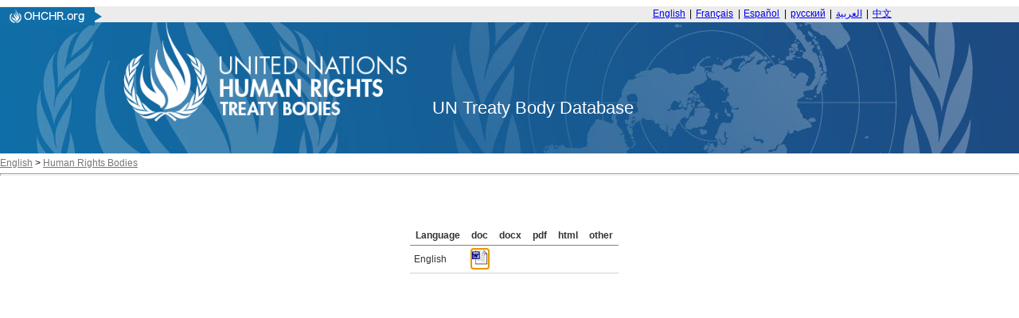

--- FILE ---
content_type: text/html; charset=utf-8
request_url: https://tbinternet.ohchr.org/_layouts/15/treatybodyexternal/Download.aspx?symbolno=INT%2FCAT%2FFUI%2FSEN%2F32376&Lang=en
body_size: 6472
content:


<!DOCTYPE html>

<html>
<head><title>

</title><link href="/Content/ohchr_Internet.css" rel="stylesheet" type="text/css" />
    <script type="text/javascript" src="/Scripts/libs/jquery-3.7.1.min.js"></script>
    <script type="text/javascript" src="/Scripts/treatybody.js"></script>
    <script type="text/javascript" src="/Scripts/treatycore.js"></script>
   <!-- Google tag (gtag.js) -->
    <script async src="https://www.googletagmanager.com/gtag/js?id=G-B4Z25RDP9Y"></script>
<script>
  window.dataLayer = window.dataLayer || [];
  function gtag(){dataLayer.push(arguments);}
  gtag('js', new Date());

  gtag('config', 'G-B4Z25RDP9Y');
</script>
    

<link href="/WebResource.axd?d=8GV7Gkt6bZohsl17xpDj_hGqpprvWV5cPMSUEgZxA75zsyb9_RW7hU1ofGxr1ckLeHMW2PJgf5oUKm1uZ8Wb4jnu1qw8BXmJY7TXkNHx8c6lDIwC_g2lONvWSEYLR3i4aiEO3gsfxKbf8UMSpBrxxw2&amp;t=639011286039135876" type="text/css" rel="stylesheet" class="Telerik_stylesheet" /><link href="/WebResource.axd?d=ZOlZs-MWxrWD4eNaG1uSVJloyiI2FHS1CK7r2ccmrSFqDHszEvNI4vbNFI0LH73zPUPxCu4Gdjpyw5kzPs-QWNdXAJNcK8zq8Cy1VEiccQcU1tk0apH_SvsO1e6tcj2zbTEyniz6HqADM0bGI0LWkT-7jrMMDE6oTy3EDNIpSf41&amp;t=639011286039135876" type="text/css" rel="stylesheet" class="Telerik_stylesheet" /></head>
<body>
    <form method="post" action="./Download.aspx?symbolno=INT%2fCAT%2fFUI%2fSEN%2f32376&amp;Lang=en" id="form1">
<div class="aspNetHidden">
<input type="hidden" name="__LASTFOCUS" id="__LASTFOCUS" value="" />
<input type="hidden" name="__EVENTTARGET" id="__EVENTTARGET" value="" />
<input type="hidden" name="__EVENTARGUMENT" id="__EVENTARGUMENT" value="" />
<input type="hidden" name="__VIEWSTATE" id="__VIEWSTATE" value="/[base64]" />
</div>

<script type="text/javascript">
//<![CDATA[
var theForm = document.forms['form1'];
if (!theForm) {
    theForm = document.form1;
}
function __doPostBack(eventTarget, eventArgument) {
    if (!theForm.onsubmit || (theForm.onsubmit() != false)) {
        theForm.__EVENTTARGET.value = eventTarget;
        theForm.__EVENTARGUMENT.value = eventArgument;
        theForm.submit();
    }
}
//]]>
</script>


<script src="/WebResource.axd?d=FBSDuV5iP_KY-UFhws1T72hgcZEzhCqQZKuny5I_qIiMOmXK-pY1xCpKoWPvh28BJzGdkqPFrDwwP2sgeJVTSzfFZRf6BERO3PFBv2h6bL41&amp;t=638901598312636832" type="text/javascript"></script>


<script src="/ScriptResource.axd?d=Ix238HYneaqxOpgDoowepyl_-mLbgaWWIyXeiNW4ztk-Dxu3zvWXQ6CfEuFY4-qvtZUG5Fy_0vAN3XvYOY49nUtyUvDe8CxyN-kkqeOOnU9h_vbVZLt2Y1dfeYpXBrzjtjqLmGafVj5F7v_JAHZlxwyxPFcpJhTfCKvnPBnoVw01&amp;t=345ad968" type="text/javascript"></script>
<script src="/ScriptResource.axd?d=Rn07swnjD2apumRXQr6M0di_YE87flawtCBLbWK0lxrt7kagK7qHlbtzA5b2x6l3lYLwzY4GAii_P-9PPO62gt0aKCpxH2_eSIzppvt-cOtEXAbts-jzH8H5sO7ZB64n-utWrJhEQ59IuhNkyZtcoCwaAdDPuHDDfjmwlqwXRJPpriO_OxmgjH6u6jiDcHZK0&amp;t=345ad968" type="text/javascript"></script>
<script src="/ScriptResource.axd?d=pdne8CewQVXe__jB60JERHmPecNY_d1KgxH3eND6a6b3KWput5dHS9f8aFdy88EWFwo4sEa88jAv0RfhLQq_UxzQSzzOPr0MSGv4DwFQ5i62jwzjDMoR-XhINCWwPHgRLR2EJ4U4c_o-AYa7Y--H7Q2&amp;t=ffffffffdadb7be4" type="text/javascript"></script>
<script src="/ScriptResource.axd?d=sV0SO315OHmv0nFQNetk-xIrP4UdFd9RGphYineD8riex-pM68TxR-lvY13OCyDCt5dLOPcZCLdwhThQNABSj3waJzvtmK-9hIy9LgbSj08TgNnInws1fOLox1oPGcyOM_XJZzITSMekCBNOb-E-66ta7TL8gpEkMYU4XIP-WqY7xzqme9PIwWR9rrx9iBnI0&amp;t=ffffffffdadb7be4" type="text/javascript"></script>
<script src="/ScriptResource.axd?d=OJmiQYg2XeEv-8phI5KxX__Oiyh7rGppf0DH6eSXgqONITsYJKGhaa2x8AkehmhasJwGmrjOF-pcCBQE5zlXePvKVh77XDzse9oEsdbypFXYSKG05JjQecq9b-517Fj2ux0APIvuguFIAvBQjW3jFw2&amp;t=ffffffffdadb7be4" type="text/javascript"></script>
<script src="/ScriptResource.axd?d=g9CaGDnstCaMqSu0kY5QNP5SFHFYeMDdJO1_ovem9MXBCucmV_Sze3JeX6_pAnQKlC6T5b581ME6ihAtzC3j3Kr1knKj1tMgAjqPq_pdBWljqmbLrmYbkMyJ28owGFokGw5s412C4aNIhWWV4xRNfA2&amp;t=ffffffffdadb7be4" type="text/javascript"></script>
<script src="/ScriptResource.axd?d=pShHdnVS3aYmMDbmCC1hBGPwYq6YGDF7BYzJDCpk_bSh39mnYlhyIUKkR_dDX0iluRphYDoq3r6Lq4Nnz1AeOvCM0ukI2bWVBaESUyOW1t--jFVfYvLbioox3lHrGgsIfSafrhWkXdwXyqPzRdQs9A2&amp;t=ffffffffdadb7be4" type="text/javascript"></script>
<script src="/WebResource.axd?d=2D0v8N6hNNBpd0bLTYav88rQODmbE_itk7IPWcPYNWBFKVOhOfewnd2XDAhiecmItFQGqsDZrBE2hTD6R2kAsGLKV7Zlwjpd-AjKs2ikyEc1&amp;t=638901598312636832" type="text/javascript"></script>
<div class="aspNetHidden">

	<input type="hidden" name="__VIEWSTATEGENERATOR" id="__VIEWSTATEGENERATOR" value="02A942D5" />
</div>
        <script type="text/javascript">
//<![CDATA[
Sys.WebForms.PageRequestManager._initialize('ctl00$ScriptManager1', 'form1', [], [], [], 90, 'ctl00');
//]]>
</script>

        <div class="header">
    <div class="bg-grey header__banner">
	    <div class="centered-content mod">
	        <div class="header__topnav">
	            <div class="ohchrLogo left">
                    <a id="ctl00_Header_hlnkLogoUrl" href="https://www.ohchr.org/"><img src="/Assets/uhri-home-logo.PNG" style="border:none"></a></div>  <div class="switchlang right"> <a href="/_layouts/15/TreatyBodyExternal/Home.aspx?lang=En" class="switchlang__link" lang="En" hreflang="En">English</a> <span class="switchlang__separator">&nbsp;|&nbsp;</span> <a href="/_layouts/15/TreatyBodyExternal/Home.aspx?lang=Fr" class="switchlang__link" lang="fr" hreflang="fr">Français</a> <span class="switchlang__separator">&nbsp;|&nbsp;</span> <a href="/_layouts/15/TreatyBodyExternal/Home.aspx?lang=Sp" class="switchlang__link" lang="es" hreflang="es">Español</a> <span class="switchlang__separator">&nbsp;|&nbsp;</span> <a href="/_layouts/15/TreatyBodyExternal/Home.aspx?lang=Ru" class="switchlang__link" lang="ru" hreflang="ru">русский</a> <span class="switchlang__separator">&nbsp;|&nbsp;</span> <a href="/_layouts/15/TreatyBodyExternal/Home.aspx?lang=Ar" class="switchlang__link" lang="ar" hreflang="ar" dir="rtl">العربية</a> <span class="switchlang__separator">&nbsp;|&nbsp;</span> <a href="/_layouts/15/TreatyBodyExternal/Home.aspx?lang=Zh" class="switchlang__link" lang="zh" hreflang="zh">中文</a> </div>
	        </div>
	    </div>
	</div>
	<div class="bg-gradient-nav header__nav">
      <div class="bg-img-nav">
        <!-- OHCHR 2015 Header Start -->
        <div class="centered-content centered-content--logo">
          <div class="header__wrapper mod relative"><!--<a href="http://www.ohchr.org/" id="ctl00_Header_logo" class="logo left noprint" accesskey="1">-->
            <img id="ctl00_Header_imgLogo" src="/Assets/logoen.png" style="height:125px;" /><!--</a>--><span id="ctl00_Header_litDBTitle" class="lblDbTitle">UN Treaty Body Database</span>
          </div>
          <!-- OHCHR 2015 Header Finish --> 
        </div>
      </div>
    </div>
</div>

        <div id="divNavBar">
        
<div id="NavWrapper">
    
    <div id="breadcrumb">
        <a id="ctl00_NavBar_hlnkRoot" class="navlink" href="https://www.ohchr.org/EN">English</a>&nbsp;<span id="ctl00_NavBar_lblLT1">&gt;</span>&nbsp;<a id="ctl00_NavBar_hlnkMain" class="navlink" href="https://www.ohchr.org/en/instruments-and-mechanisms">Human Rights Bodies</a>&nbsp;&nbsp;&nbsp;
    </div>
    <div id="navsep">
        <hr id="hrNav">
        <br>
    </div>
</div>
<div style="clear:both"></div>

    </div>
        <div>
            
<script language="javascript" type="text/javascript">
    function KeyPressed(sender, eventArgs) {
        if (eventArgs.get_keyCode() == 13) {
            eventArgs.set_cancel(true)
        }
    }
</script>
    <div class="centerCenter ">
        <br />
        <span id="ContentPlaceHolder1_lblLinkSymbol" class="SessionSubtitle"></span>
        
    </div>
    <div id="ContentPlaceHolder1_panDocStore">
	
        <div class="centered">
            <div id="masterCalendarGrid">
            <br /><br/>
                <div id="ctl00_ContentPlaceHolder1_dgDocuments" accesskey="D" tabindex="1" class="RadGrid&#32;RadGrid_Default" AllowFiltering="False">

	<!-- 2025.3.825.462 --><table class="rgMasterTable" id="ctl00_ContentPlaceHolder1_dgDocuments_ctl00" style="width:100%;table-layout:auto;empty-cells:show;">
		<colgroup>
        <col  />
        <col  />
        <col  />
        <col  />
        <col  />
        <col  />
        <col style="display:none;" />
        <col style="display:none;" />
        <col style="display:none;" />
        <col style="display:none;" />
        <col style="display:none;" />
        <col style="display:none;" />
        <col style="display:none;" />
        <col style="display:none;" />
        <col style="display:none;" />
        <col style="display:none;" />
        <col style="display:none;" />
        <col style="display:none;" />
        <col style="display:none;" />
        <col style="display:none;" />
        <col style="display:none;" />
    </colgroup>
<thead>
			<tr>
				<th scope="col" class="rgHeader">Language</th><th scope="col" title="Microsoft&#32;Office&#32;2005&#32;or&#32;lower" class="rgHeader" style="text-align:center;">doc</th><th scope="col" title="Microsoft&#32;Office&#32;2005&#32;or&#32;lower" class="rgHeader" style="text-align:center;">docx</th><th scope="col" class="rgHeader" style="text-align:center;">pdf</th><th scope="col" class="rgHeader" style="text-align:center;">html</th><th scope="col" title="Any&#32;other&#32;file&#32;format" class="rgHeader" style="text-align:center;">other</th><th scope="col" class="rgHeader" style="display:none;">&nbsp;</th><th scope="col" class="rgHeader" style="display:none;">&nbsp;</th><th scope="col" class="rgHeader" style="display:none;">&nbsp;</th><th scope="col" class="rgHeader" style="display:none;">&nbsp;</th><th scope="col" class="rgHeader" style="display:none;">&nbsp;</th><th scope="col" class="rgHeader" style="display:none;">&nbsp;</th><th scope="col" class="rgHeader" style="display:none;">&nbsp;</th><th scope="col" class="rgHeader" style="display:none;">&nbsp;</th><th scope="col" class="rgHeader" style="display:none;">&nbsp;</th><th scope="col" class="rgHeader" style="display:none;">&nbsp;</th><th scope="col" class="rgHeader" style="display:none;">&nbsp;</th><th scope="col" class="rgHeader" style="display:none;">&nbsp;</th><th scope="col" class="rgHeader" style="display:none;">&nbsp;</th><th scope="col" class="rgHeader" style="display:none;">&nbsp;</th><th scope="col" class="rgHeader" style="display:none;">&nbsp;</th>
			</tr>
		</thead><tbody>
		<tr class="rgRow&#32;InnerItemStyle" id="ctl00_ContentPlaceHolder1_dgDocuments_ctl00__0">
			<td>English</td><td align="center">
                                <a id="ctl00_ContentPlaceHolder1_dgDocuments_ctl00_ctl04_lnkDoc" title="English&#32;doc" href="/_layouts/15/TreatyBodyExternal/DownloadDraft.aspx?key=MwRka0Pe6as9XRV2GCHaaMRTocvtZrHc/dUUz0sBjlyV6w26lADclAFr6gMAJsTA" target="_blank"><img id="ctl00_ContentPlaceHolder1_dgDocuments_ctl00_ctl04_imgDoc" src="../../../Assets/doc.gif" alt="&#32;" style="height:20px;width:20px;" /></a>
                            </td><td align="center">
                                <a id="ctl00_ContentPlaceHolder1_dgDocuments_ctl00_ctl04_lnkDocx" href="#"></a>
                            </td><td align="center">
                                <a id="ctl00_ContentPlaceHolder1_dgDocuments_ctl00_ctl04_lnkPdf" href="#"></a>
                            </td><td align="center">
                                <a id="ctl00_ContentPlaceHolder1_dgDocuments_ctl00_ctl04_lnkHtml" href="#"></a>
                            </td><td align="center">
                                <a id="ctl00_ContentPlaceHolder1_dgDocuments_ctl00_ctl04_lnkOther" href="#"></a>
                            </td><td style="display:none;">.doc</td><td style="display:none;">&nbsp;</td><td style="display:none;">&nbsp;</td><td style="display:none;">&nbsp;</td><td style="display:none;">&nbsp;</td><td style="display:none;">&nbsp;</td><td style="display:none;">INT_CAT_FUI_SEN_32376_E.doc</td><td style="display:none;">INT/CAT/FUI/SEN/32376</td><td style="display:none;">en</td><td style="display:none;">SP</td><td style="display:none;">CAT</td><td style="display:none;">SEN</td><td style="display:none;">English</td><td style="display:none;">D</td><td style="display:none;">32376</td>
		</tr>
		</tbody>

	</table><div id="ctl00_ContentPlaceHolder1_dgDocuments_SharedCalendarContainer" style="display:none;">

	</div><input id="ctl00_ContentPlaceHolder1_dgDocuments_ClientState" name="ctl00_ContentPlaceHolder1_dgDocuments_ClientState" type="hidden" />    </div>
	
            </div>
         </div>
    
</div>
    <br />
    <div class="centerCenter ">
        <div class="sessionNotes">
            
        </div>
    </div>

        </div>
    

<script type="text/javascript">
//<![CDATA[
WebForm_AutoFocus('ctl00_ContentPlaceHolder1_dgDocuments');Sys.Application.add_init(function() {
    $create(Telerik.Web.UI.RadGrid, {"ClientID":"ctl00_ContentPlaceHolder1_dgDocuments","ClientSettings":{"AllowAutoScrollOnDragDrop":true,"EnableRowHoverStyle":true,"EnableAlternatingItems":false,"AllowKeyboardNavigation":true,"ShouldCreateRows":true,"DataBinding":{},"Selecting":{"CellSelectionMode":0,"AllowRowSelect":true,"EnableDragToSelectRows":true},"Scrolling":{},"Resizing":{},"ClientMessages":{},"KeyboardNavigationSettings":{"AllowActiveRowCycle":true,"EnableKeyboardShortcuts":true,"FocusKey":89,"InitInsertKey":73,"RebindKey":82,"ExitEditInsertModeKey":27,"UpdateInsertItemKey":13,"DeleteActiveRow":127,"ExpandDetailTableKey":39,"CollapseDetailTableKey":37,"MoveDownKey":40,"MoveUpKey":38,"SaveChangesKey":85,"CancelChangesKey":81},"Animation":{},"Virtualization":{}},"Skin":"Default","UniqueID":"ctl00$ContentPlaceHolder1$dgDocuments","ValidationSettings":{"EnableValidation":true,"ValidationGroup":"","CommandsToValidate":["PerformInsert","Update"]},"_activeRowIndex":"","_controlToFocus":"","_currentPageIndex":0,"_defaultDateTimeFormat":"M/d/yyyy h:mm:ss tt","_editIndexes":"[]","_embeddedSkin":true,"_freezeText":"Freeze","_gridTableViewsData":"[{\"ClientID\":\"ctl00_ContentPlaceHolder1_dgDocuments_ctl00\",\"UniqueID\":\"ctl00$ContentPlaceHolder1$dgDocuments$ctl00\",\"PageSize\":6,\"PageCount\":1,\"EditMode\":\"EditForms\",\"AllowPaging\":false,\"CurrentPageIndex\":0,\"VirtualItemCount\":0,\"AllowMultiColumnSorting\":false,\"AllowNaturalSort\":true,\"AllowFilteringByColumn\":false,\"PageButtonCount\":10,\"HasDetailTables\":false,\"HasMultiHeaders\":false,\"CheckListWebServicePath\":\"\",\"GroupLoadMode\":\"Server\",\"PagerAlwaysVisible\":false,\"Name\":\"DownloadLinks\",\"IsItemInserted\":false,\"clientDataKeyNames\":[],\"hasDetailItemTemplate\":false,\"_dataBindTemplates\":false,\"_selectedItemStyle\":\"\",\"_selectedItemStyleClass\":\"rgSelectedRow\",\"_renderActiveItemStyle\":\"\",\"_renderActiveItemStyleClass\":\"rgActiveRow\",\"_columnsData\":[{\"UniqueName\":\"Language\",\"Resizable\":true,\"Reorderable\":true,\"Selectable\":true,\"Groupable\":true,\"ColumnType\":\"GridBoundColumn\",\"ColumnGroupName\":\"\",\"Editable\":true,\"DataTypeName\":\"System.String\",\"DataField\":\"Language\",\"Display\":true},{\"UniqueName\":\"doc\",\"Resizable\":true,\"Reorderable\":true,\"Selectable\":true,\"Groupable\":true,\"ColumnType\":\"GridTemplateColumn\",\"ColumnGroupName\":\"\",\"Editable\":false,\"DataTypeName\":\"System.String\",\"DataField\":\"doc\",\"Display\":true},{\"UniqueName\":\"docx\",\"Resizable\":true,\"Reorderable\":true,\"Selectable\":true,\"Groupable\":true,\"ColumnType\":\"GridTemplateColumn\",\"ColumnGroupName\":\"\",\"Editable\":false,\"DataTypeName\":\"System.String\",\"DataField\":\"docx\",\"Display\":true},{\"UniqueName\":\"pdf\",\"Resizable\":true,\"Reorderable\":true,\"Selectable\":true,\"Groupable\":true,\"ColumnType\":\"GridTemplateColumn\",\"ColumnGroupName\":\"\",\"Editable\":false,\"DataTypeName\":\"System.String\",\"DataField\":\"pdf\",\"Display\":true},{\"UniqueName\":\"html\",\"Resizable\":true,\"Reorderable\":true,\"Selectable\":true,\"Groupable\":true,\"ColumnType\":\"GridTemplateColumn\",\"ColumnGroupName\":\"\",\"Editable\":false,\"DataTypeName\":\"System.String\",\"DataField\":\"html\",\"Display\":true},{\"UniqueName\":\"Other\",\"Resizable\":true,\"Reorderable\":true,\"Selectable\":true,\"Groupable\":true,\"ColumnType\":\"GridTemplateColumn\",\"ColumnGroupName\":\"\",\"Editable\":false,\"DataTypeName\":\"System.String\",\"DataField\":\"Other\",\"Display\":true},{\"UniqueName\":\"hasDoc\",\"Resizable\":true,\"Reorderable\":true,\"Selectable\":true,\"Groupable\":true,\"ColumnType\":\"GridBoundColumn\",\"ColumnGroupName\":\"\",\"Editable\":true,\"DataTypeName\":\"System.String\",\"DataField\":\"doc\",\"Display\":false},{\"UniqueName\":\"hasDocx\",\"Resizable\":true,\"Reorderable\":true,\"Selectable\":true,\"Groupable\":true,\"ColumnType\":\"GridBoundColumn\",\"ColumnGroupName\":\"\",\"Editable\":true,\"DataTypeName\":\"System.String\",\"DataField\":\"docx\",\"Display\":false},{\"UniqueName\":\"hasPdf\",\"Resizable\":true,\"Reorderable\":true,\"Selectable\":true,\"Groupable\":true,\"ColumnType\":\"GridBoundColumn\",\"ColumnGroupName\":\"\",\"Editable\":true,\"DataTypeName\":\"System.String\",\"DataField\":\"pdf\",\"Display\":false},{\"UniqueName\":\"hasHtml\",\"Resizable\":true,\"Reorderable\":true,\"Selectable\":true,\"Groupable\":true,\"ColumnType\":\"GridBoundColumn\",\"ColumnGroupName\":\"\",\"Editable\":true,\"DataTypeName\":\"System.String\",\"DataField\":\"html\",\"Display\":false},{\"UniqueName\":\"hasOther\",\"Resizable\":true,\"Reorderable\":true,\"Selectable\":true,\"Groupable\":true,\"ColumnType\":\"GridBoundColumn\",\"ColumnGroupName\":\"\",\"Editable\":true,\"DataTypeName\":\"System.String\",\"DataField\":\"Other\",\"Display\":false},{\"UniqueName\":\"path\",\"Resizable\":true,\"Reorderable\":true,\"Selectable\":true,\"Groupable\":true,\"ColumnType\":\"GridBoundColumn\",\"ColumnGroupName\":\"\",\"Editable\":true,\"DataTypeName\":\"System.String\",\"DataField\":\"path\",\"Display\":false},{\"UniqueName\":\"FileName\",\"Resizable\":true,\"Reorderable\":true,\"Selectable\":true,\"Groupable\":true,\"ColumnType\":\"GridBoundColumn\",\"ColumnGroupName\":\"\",\"Editable\":true,\"DataTypeName\":\"System.String\",\"DataField\":\"FileName\",\"Display\":false},{\"UniqueName\":\"SymbolNo\",\"Resizable\":true,\"Reorderable\":true,\"Selectable\":true,\"Groupable\":true,\"ColumnType\":\"GridBoundColumn\",\"ColumnGroupName\":\"\",\"Editable\":true,\"DataTypeName\":\"System.String\",\"DataField\":\"SymbolNo\",\"Display\":false},{\"UniqueName\":\"localeLanguage\",\"Resizable\":true,\"Reorderable\":true,\"Selectable\":true,\"Groupable\":true,\"ColumnType\":\"GridBoundColumn\",\"ColumnGroupName\":\"\",\"Editable\":true,\"DataTypeName\":\"System.String\",\"DataField\":\"localeLanguage\",\"Display\":false},{\"UniqueName\":\"Source\",\"Resizable\":true,\"Reorderable\":true,\"Selectable\":true,\"Groupable\":true,\"ColumnType\":\"GridBoundColumn\",\"ColumnGroupName\":\"\",\"Editable\":true,\"DataTypeName\":\"System.String\",\"DataField\":\"Source\",\"Display\":false},{\"UniqueName\":\"Treaty\",\"Resizable\":true,\"Reorderable\":true,\"Selectable\":true,\"Groupable\":true,\"ColumnType\":\"GridBoundColumn\",\"ColumnGroupName\":\"\",\"Editable\":true,\"DataTypeName\":\"System.String\",\"DataField\":\"Treaty\",\"Display\":false},{\"UniqueName\":\"CountryCode\",\"Resizable\":true,\"Reorderable\":true,\"Selectable\":true,\"Groupable\":true,\"ColumnType\":\"GridBoundColumn\",\"ColumnGroupName\":\"\",\"Editable\":true,\"DataTypeName\":\"System.String\",\"DataField\":\"CountryCode\",\"Display\":false},{\"UniqueName\":\"LanguageNameEn\",\"Resizable\":true,\"Reorderable\":true,\"Selectable\":true,\"Groupable\":true,\"ColumnType\":\"GridBoundColumn\",\"ColumnGroupName\":\"\",\"Editable\":true,\"DataTypeName\":\"System.String\",\"DataField\":\"LanguageNameEn\",\"Display\":false},{\"UniqueName\":\"TableName\",\"Resizable\":true,\"Reorderable\":true,\"Selectable\":true,\"Groupable\":true,\"ColumnType\":\"GridBoundColumn\",\"ColumnGroupName\":\"\",\"Editable\":true,\"DataTypeName\":\"System.String\",\"DataField\":\"TableName\",\"Display\":false},{\"UniqueName\":\"ID\",\"Resizable\":true,\"Reorderable\":true,\"Selectable\":true,\"Groupable\":true,\"ColumnType\":\"GridBoundColumn\",\"ColumnGroupName\":\"\",\"Editable\":true,\"DataTypeName\":\"System.Int32\",\"DataField\":\"Id\",\"Display\":false}]}]","_masterClientID":"ctl00_ContentPlaceHolder1_dgDocuments_ctl00","_shouldFocusOnPage":false,"_unfreezeText":"Unfreeze","allowMultiRowSelection":false,"clientStateFieldID":"ctl00_ContentPlaceHolder1_dgDocuments_ClientState","expandItems":{},"renderMode":1}, {"keyPress":KeyPressed}, null, $get("ctl00_ContentPlaceHolder1_dgDocuments"));
});
//]]>
</script>
</form>
</body>
</html>
